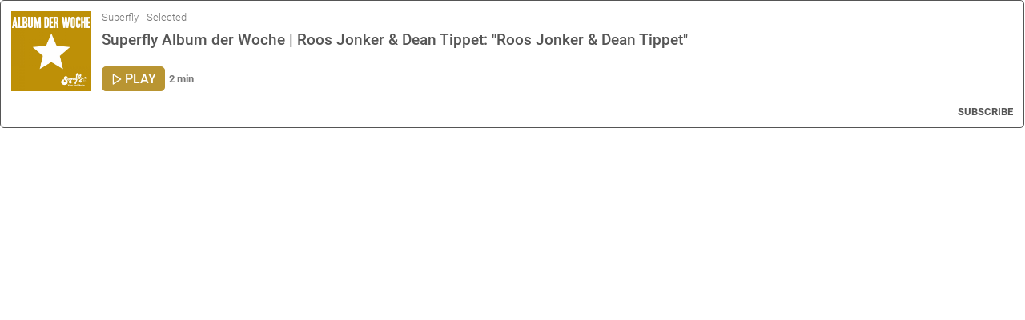

--- FILE ---
content_type: text/html; charset=UTF-8
request_url: https://cdn.stationista.com/webplayer/5e3c0a4cedb3e16b0f0a8890?id=5f15465365ea5d10c67be5d0
body_size: 29808
content:
<!DOCTYPE html>
<html lang="en-us" dir="ltr">
<head>
	<title>Superfly Album der Woche | Roos Jonker &amp; Dean Tippet: &quot;Roos Jonker &amp; Dean Tippet&quot;</title>
	<meta http-equiv="Content-Type" content="text/html; charset=utf-8" />
	<meta name="robots" content="noindex" />
	<meta name="description" content="Oft kommt mit der Verzweiflung auch die Hoffnung. Eine Hoffnung die uns in schwierigen Zeiten stützt. Musik kann so eine Stütze sein. Unser Superfly Album der Woche stammt diese Woche aus dem Berliner Sonar Kollektiv: Roos Jonker &amp; Dean Tippet mit ihrem gleichnamigen Longplayer. (superfly.fm)" />
	<meta property="og:description" content="Oft kommt mit der Verzweiflung auch die Hoffnung. Eine Hoffnung die uns in schwierigen Zeiten stützt. Musik kann so eine Stütze sein. Unser Superfly Album der Woche stammt diese Woche aus dem Berliner Sonar Kollektiv: Roos Jonker &amp; Dean Tippet mit ihrem gleichnamigen Longplayer. (superfly.fm)"/>
    <meta name="twitter:description" content="Oft kommt mit der Verzweiflung auch die Hoffnung. Eine Hoffnung die uns in schwierigen Zeiten stützt. Musik kann so eine Stütze sein. Unser Superfly Album der Woche stammt diese Woche aus dem Berliner…" />
	<meta name="viewport" content="width=device-width, initial-scale=1"/>
	<meta property="og:title" content="Superfly Album der Woche | Roos Jonker &amp; Dean Tippet: &quot;Roos Jonker &amp; Dean Tippet&quot;"/>
	<meta property="og:type" content="website"/>
	<meta property="og:image" content="https://cdn.stationista.com/7c/5cda9b8e5eeb9fcd62ee447c/images/cd/5fabebe55f7e4962575f9dcd/ep/5f15465365ea5d10c67be5d0_feed.jpg?token=eyJ0eXAiOiJKV1QiLCJhbGciOiJIUzI1NiJ9.eyJjbGllbnQiOiJodG1sNXBsYXllciIsInJlZmVyZXIiOm51bGx9.OV39Nxt7TSteIkS__bsBVQfxx6aQKTnfNxKxW2d91tY"/>
	<meta property="og:url" content="https://cdn.stationista.com/webplayer/5e3c0a4cedb3e16b0f0a8890"/>
    <meta name="twitter:title" content="Superfly Album der Woche | Roos Jonker &amp; Dean Tippet: &quot;Roos Jonker &amp; Dean Tippet&quot;" />
    <meta name="twitter:image" content="https://cdn.stationista.com/7c/5cda9b8e5eeb9fcd62ee447c/images/cd/5fabebe55f7e4962575f9dcd/ep/5f15465365ea5d10c67be5d0_feed.jpg?token=eyJ0eXAiOiJKV1QiLCJhbGciOiJIUzI1NiJ9.eyJjbGllbnQiOiJodG1sNXBsYXllciIsInJlZmVyZXIiOm51bGx9.OV39Nxt7TSteIkS__bsBVQfxx6aQKTnfNxKxW2d91tY" />
    <meta name="twitter:card" content="summary_large_image" />
    <link rel="shortcut icon" type="image/png" sizes="64x64" href="/img/stationista-favicon-opt-64.png">
    <link rel="shortcut icon" type="image/png" sizes="32x32" href="/img/stationista-favicon-opt-32.png">
	<link rel="shortcut icon" type="image/png" sizes="16x16" href="/img/stationista-favicon-opt-16.png">
	<style type="text/css">
		body {
			color:#555555;
			font-family:Roboto, 'Helvetica Neue', Arial;
			font-weight:300;
			-webkit-text-size-adjust:100%;
			overflow:hidden;
	    			margin:0 1px 1px 0;
				}
		
			
		.page {
			background-color:#FFFFFF;
					border-radius:5px;
			padding:13px 13px 10px 13px;
			border:1px solid #555555;
					overflow:hidden;
		}
		
		a {
			color:#555555;
			text-decoration:none;
		}
		
		a:hover {
			text-decoration:underline;
		}
		
		#subscribe {
		    display:flex;
		    align-items:center;
		    height:20px;
		}
		
		#menu {
		    margin:0;
		    padding:0;
		    list-style-type:none;
		    display:none;
		    align-items:center;
		    width:0;
		    overflow:hidden;
		}
		
		#menu li {
		    height:20px;
		    line-height:20px;
		    margin-left:8px;
		}
		
		[dir="rtl"] #menu li {
		  margin:0 8px 0 0;
		}
		
		#subscribe-text {
		    font-size:0.8em;
		    text-transform:uppercase;
		    font-weight:bold;
		    display:inline-block;
		    overflow:hidden;
		}
		
		#menu li a {
		    color:#555555;
	    }
	    
	    #menu li a:hover,
	    #subscribe-text:hover {
			color:#A87B00;
	    }
		
		#menu li svg {
		    height:20px;
		    width:20px;
		}
		
		#close-subscribe-menu svg {
		    width:14px !important;
		}
		
		svg, img {
		    display:block;
		}
		
		#stationista-logo:hover {
			color:#A87B00;
		}
		
		.card-layout {
		  display:flex;
		  height:100px;
		}
		
		#chapters {
		    padding-top:20px;
		    display:none;
		}
		
		.chapters {
		    max-height:140px;
		    overflow-y: auto;
		    margin:0;
		    padding:0 2px 0 0;
		    list-style-type:none;
		    scrollbar-width: thin;
            scrollbar-color: rgba(85, 85, 85, 0.2) transparent;
		}
		
		.chapters::-webkit-scrollbar {
		    width:5px;
		}
		
		.chapters::-webkit-scrollbar-thumb {
		    background-color:rgba(85, 85, 85, 0.2);
		    border-radius:3px;
		}
		
		.chapters li {
		    border-bottom:1px solid rgba(85, 85, 85, 0.1);
		    box-sizing:border-box;
		    display:flex;
	        justify-content:space-between;
	        cursor:pointer;
	        padding:8px 4px;
		}
		
		.chapters li.playing {
		    color:#A87B00;
		}
		
		.chapters li:hover {
		    background-color:rgba(85, 85, 85, 0.1);
		}
		
		.chapters li:last-child {
		    border-bottom:0;
		}
		
		.chapters li .chapter-duration {
		    margin-left:5px;
		}
		
		.meta {
		  margin-left:13px;
		  display: flex;
            flex-direction: column;
            justify-content: space-between;
            flex-grow:1;
		}
		
		[dir="rtl"] .meta {
		  margin:0 13px 0 0;
		}
		
		#footer {
		  padding-top:15px;
		  display:flex;
		  justify-content:space-between;
		  align-items:center;
		}
		
		.stationista-player {
		  display:flex;
		  align-items:center;
		  font-size:1em;
		}
		
		.stationista-player a.stn-play {
		  border:1px solid #A87B00;
	      background-color:#A87B00;
	      color:#FFFFFF;
		  padding:5px 10px;
		  display:flex;
		  align-items:center;
		  border-radius:5px;
		  font-size:1em;
		  flex-shrink:0;
		  font-weight:500;
		  opacity:0.8;
		  text-transform:uppercase;
		}
		
		.stationista-player a.stn-play .stn-txt-play {
	       margin-left:2px;
	    }
		
		.stationista-player a.stn-play:hover {
			text-decoration:none;
		    opacity:1;
		}
		
		.stationista-player .stn-duration-nice,
		.stationista-player .stn-duration,
		.stationista-player .stn-current-time {
		    flex-shrink:0;
		    font-size: 0.8em;
            display: inline-block;
            margin-left: 5px;
            font-weight:bold;
            color:rgba(85, 85, 85, 0.8);
		}
		
		[dir="rtl"] .stationista-player .stn-duration-nice,
		[dir="rtl"] .stationista-player .stn-duration,
		[dir="rtl"] .stationista-player .stn-current-time {
		    margin:0 5px 0 0;
		}
		
		.stationista-player .stn-progress-bar {
		  -webkit-appearance: none;
          appearance: none;
          width: 100%;
          height:100%;
          margin:0 0 0 5px;
          background:transparent;
          outline: none;
          opacity: 0.8;
          -webkit-transition: .2s;
          transition: opacity .2s;
          display:none;
        }
        
        [dir="rtl"] .stationista-player .stn-progress-bar {
            margin:0 5px 0 0;
        }
        
        .stationista-player .stn-progress-bar:hover {
            opacity:1;
        }
        
        .stationista-player .stn-progress-bar::-webkit-slider-thumb {
          -webkit-appearance: none;
          appearance: none;
          width: 7px;
          height: 7px;
          margin-top:-3px;
          border-radius: 50%; 
          background:#A87B00;
          cursor: grab;
          -webkit-transition: .2s;
        }
        
        .stationista-player .stn-progress-bar::-moz-range-thumb {
          width: 7px;
          height: 7px;
          border-radius: 50%;
          background:#A87B00;
          cursor: grab;
          -moz-transition: .2s;
        }
        
        .stationista-player .stn-progress-bar::-ms-thumb {
          width: 7px;
          height: 7px;
          border-radius: 50%;
          background:#A87B00;
          cursor: grab;
        }
        
        .stationista-player .stn-progress-bar::-webkit-slider-runnable-track {
            height:1px;
            background:#A87B00;
        }
        
        .stationista-player .stn-progress-bar::-moz-range-track {
            height:1px;
            background:#A87B00;
        }
        
        .stationista-player .stn-progress-bar::-ms-track {
            height:1px;
            background:#A87B00;
        }
        
        .stationista-player .stn-progress-bar:hover::-webkit-slider-thumb {
          transform:scale(1.6);
        }
        
        .stationista-player .stn-progress-bar:hover::-moz-range-thumb {
          transform:scale(1.6);
        }
        
        .stationista-player.stn-playing .stn-icon-play,
        .stationista-player.stn-active .stn-txt-play,
        .stationista-player .stn-icon-pause,
        .stationista-player .stn-duration,
		.stationista-player .stn-current-time,
        .stationista-player.stn-active .stn-duration-nice {
            display:none;
        }
        
        .stationista-player.stn-active .stn-progress-bar,
        .stationista-player.stn-playing .stn-icon-pause,
        .stationista-player.stn-active .stn-duration,
		.stationista-player.stn-active .stn-current-time {
            display:inline-block;
        }
		
		h1 {
			font-size:1.2em;
			font-weight:500;
			margin:0;
			line-height:1.2em;
			max-height:2.4em;
		    overflow:hidden;
		}
		
		.pubdate {
		    font-size:0.8em;
		    line-height:1.2em;
		    overflow:hidden;
			max-height:1.2em;
			display:inline-block;
			margin-bottom:5px;
		    color:rgba(85, 85, 85, 0.8);
		}
		
		@media  screen and (max-width: 1600px) {

		}
		
		@media  screen and (max-width: 1440px) {

		}
		
		@media  screen and (max-width: 1075px) {
		}
		
		@media  screen and (max-width: 900px) {		
			body {
				font-size:14px;
			}
		}
		
		@media  screen and (max-width: 767px) {		    
		    .mobile-hidden {
		        display:none !important;
		    }
		}
		
		@media  screen and (max-width: 420px) {
			body {
				font-size:12px;
			}
			
			h1 {
			 max-height:3.6em;
			}
		}
		
		@media  screen and (max-width: 300px) {
		    .stationista-player a.stn-play .stn-txt-play,
		    .stationista-player.stn-active .stn-progress-bar,
		    .stationista-player.stn-active .stn-duration {
		      display:none;
		    }
		}
		
		@media  screen and (max-height: 40px) {
		    body,
		    html,
		    #episode {
		        height:100%;
		        flex-grow:1;
		    }
		    
		    #episode {
		        display:flex;
		        align-items:center;
		        justify-content:space-between;
		    }
		    
		    .page {
    			height:100%;
    			padding:2px 5px;
    			box-sizing:border-box;
    			display:flex;
    			justify-content:space-between;
			}
			
			.card-layout {
			    height:auto;
			    margin-right:10px;
			    flex-grow:1; 
			}
			
			[dir="rtl"] .card-layout {
			    margin:0 0 0 10px;
			}
			
			img,
			.meta-txt,
			.chapters {
			    display:none;
			}
			
			.meta,
			[dir="rtl"] .meta {
			    margin:0;
			}
        	
        	#footer {
        	   padding-top:0;
    	       flex-direction: row-reverse;
        	}
        	
        	#stationista-logo-link {
        	   margin-left: 10px;
        	   width:20px;
        	   direction: ltr;
        	   overflow:hidden;
        	}
        	
        	[dir="rtl"] #stationista-logo-link {
        	   margin:0 10px 0 0;
        	}
        	
        	#chapters {
        	   display:none !important;
        	}
		}
	</style>
</head>
<body>
<div class="page">
	<section id="episode" data-lsid="696cd769d3a549a17d092044">
	<div class="card-layout">
		<div>
			<a href="https://superfly.fm/music/album-der-woche/item/765-roos-jonker-dean-tippet-roos-jonker-dean-tippet" target="_blank">
	    	    		<img src="https://cdn.stationista.com/7c/5cda9b8e5eeb9fcd62ee447c/images/cd/5fabebe55f7e4962575f9dcd/ep/5f15465365ea5d10c67be5d0_feed.jpg?token=eyJ0eXAiOiJKV1QiLCJhbGciOiJIUzI1NiJ9.eyJjbGllbnQiOiJodG1sNXBsYXllciIsInJlZmVyZXIiOm51bGx9.OV39Nxt7TSteIkS__bsBVQfxx6aQKTnfNxKxW2d91tY" width="100" height="100" />
    	        	</a>
			</div>
		<div class="meta">
			<div class="meta-txt">
			            	<a class="pubdate" href="https://www.superfly.fm" target="_blank">Superfly - Selected</a>
    		    			<h1>
    			    				<a href="https://superfly.fm/music/album-der-woche/item/765-roos-jonker-dean-tippet-roos-jonker-dean-tippet" target="_blank">Superfly Album der Woche | Roos Jonker &amp; Dean Tippet: &quot;Roos Jonker &amp; Dean Tippet&quot;</a>
    			    			</h1>
			</div>
    		<div class="stationista-player">
    			<a class="stn-play" href="https://cdn.stationista.com/7c/5cda9b8e5eeb9fcd62ee447c/audio/e1/5f1546a3f6de9419d03826e1/a11c7dd7643586092eae5503045252a0.mp3?token=eyJ0eXAiOiJKV1QiLCJhbGciOiJIUzI1NiJ9.eyJjbGllbnQiOiJodG1sNXBsYXllciIsInJlZmVyZXIiOm51bGx9.OV39Nxt7TSteIkS__bsBVQfxx6aQKTnfNxKxW2d91tY" target="_blank"><span class="stn-icon-play"><svg width="16" height="16" fill="none" stroke="currentColor" stroke-linecap="round" stroke-linejoin="round" stroke-width="2" version="1.1" viewBox="0 0 24 24" xmlns="http://www.w3.org/2000/svg">
 <polygon points="5 3 19 12 5 21"/>
</svg>
</span><span class="stn-icon-pause"><svg width="16" height="16" fill="none" stroke="currentColor" stroke-linecap="round" stroke-linejoin="round" stroke-width="2" version="1.1" viewBox="0 0 24 24" xmlns="http://www.w3.org/2000/svg">
 <rect x="6" y="4" width="4" height="16"/>
 <rect x="14" y="4" width="4" height="16""/>
</svg>
</span> <span class="stn-txt-play">Play</span></a><span class="stn-current-time">0:00</span><input type="range" steps="1" min="0" max="100" value="50" class="stn-progress-bar"><span class="stn-duration">-0:00</span><span class="stn-duration-nice">2 min</span>
    		</div>
		</div>
	</div>
</section>
<section id="footer">
	<span></span>
<div id="subscribe">
	<a id="subscribe-text" href="#">Subscribe</a>
	<ul id="menu">
					<li><a href="https://cdn.stationista.com/feeds/superfly-selected" title="RSS Feed" target="_blank"><svg class="feather feather-rss" width="32" height="32" fill="none" stroke="currentColor" stroke-linecap="round" stroke-linejoin="round" stroke-width="2" version="1.1" viewBox="0 0 32 32" xmlns="http://www.w3.org/2000/svg">
 <g stroke-width="2.7">
  <path d="m5.2095 14.64a12.15 12.15 0 0 1 12.15 12.15"/>
  <path d="m5.2095 5.1904a21.6 21.6 0 0 1 21.6 21.6"/>
  <circle cx="6.5595" cy="25.44" r="1.35"/>
 </g>
</svg>
</a></li>
		    	    		<li><a href="https://podcasts.apple.com/at/podcast/id1515285179" title="Apple Podcasts" target="_blank"><svg width="20" height="20" version="1.1" xmlns="http://www.w3.org/2000/svg" xmlns:xlink="http://www.w3.org/1999/xlink">
 <path d="m4.449 0c-2.4649 0-4.449 1.9842-4.449 4.449v11.102c0 2.4649 1.9842 4.449 4.449 4.449h11.102c2.4649 0 4.449-1.9842 4.449-4.449v-11.102c0-2.4649-1.9842-4.449-4.449-4.449zm5.4376 2.1404c1.9466 0 3.7076 0.75163 5.0475 2.1563 1.02 1.06 1.5923 2.1812 1.8857 3.6592 0.1 0.49199 0.10068 1.8333 0.0073 2.3866-0.30666 1.7493-1.2799 3.3431-2.6999 4.4137-0.50666 0.38266-1.7466 1.0507-1.9466 1.0507-0.07333 0-0.07965-0.07662-0.04632-0.38396 0.06001-0.49332 0.11981-0.59574 0.3998-0.71307 0.44666-0.18666 1.2057-0.72777 1.6724-1.1958 0.80665-0.79998 1.4002-1.8461 1.6736-2.9461 0.17333-0.68665 0.1531-2.2139-0.04022-2.9205-0.60664-2.2466-2.4389-3.9934-4.6855-4.46-0.65332-0.13333-1.84-0.13333-2.5 0-2.2733 0.46666-4.1536 2.2997-4.727 4.6063-0.15333 0.62665-0.15333 2.1537 0 2.7804 0.37999 1.5266 1.3664 2.927 2.6597 3.7604 0.25333 0.16666 0.55959 0.33916 0.68625 0.39249 0.27999 0.12 0.34038 0.22096 0.39371 0.71428 0.033333 0.3 0.027012 0.3864-0.046318 0.3864-0.046664 0-0.3872-0.14725-0.7472-0.32058l-0.032962-0.02438c-2.0599-1.0133-3.3803-2.7285-3.8603-5.0097-0.12-0.58866-0.14015-1.9929-0.026816-2.5329 0.29999-1.45 0.87384-2.5834 1.8272-3.5861 1.3733-1.448 3.1394-2.2136 5.106-2.2136zm-0.23038 2.3452c0.45582-0.016416 0.92736 0.00977 1.264 0.084106 2.32 0.51666 3.967 2.8404 3.647 5.1451-0.12666 0.92865-0.44748 1.6914-1.0141 2.4-0.28 0.35799-0.95996 0.95807-1.08 0.95807-0.02 0-0.039-0.2262-0.039-0.5022v-0.50341l0.34617-0.41321c1.3066-1.5653 1.2133-3.7531-0.21332-5.1877-0.55332-0.55866-1.1931-0.88597-2.0197-1.0373-0.53332-0.098665-0.64674-0.099344-1.2067-0.0073135-0.84998 0.13866-1.5082 0.4684-2.0929 1.047-1.4333 1.42-1.5273 3.6186-0.22062 5.1853l0.34373 0.41321v0.50585c0 0.27999-0.021422 0.50707-0.048757 0.50707-0.026667 0-0.21996-0.13319-0.42662-0.29985l-0.028035-0.0098c-0.69332-0.55327-1.3069-1.5349-1.5602-2.4975-0.15333-0.58132-0.15268-1.686 0.0073135-2.266 0.41999-1.5653 1.5729-2.7784 3.1728-3.3484 0.27333-0.096665 0.71312-0.15667 1.1689-0.17309zm0.23403 2.4878c0.030725 1.95e-5 0.059608 0.00712 0.090202 0.00853a1.6626 1.6626 0 0 1 0.012192 0 1.6626 1.6626 0 0 1 1.6626 1.6626 1.6626 1.6626 0 0 1-1.6626 1.6626 1.6626 1.6626 0 0 1-1.1775-0.48879c-0.35762-0.29549-0.54949-0.72262-0.55461-1.2445 0-0.60999 0.33972-1.1428 0.92638-1.4542 0.18666-0.097999 0.44499-0.14643 0.70332-0.14627zm-0.010967 3.9395c0.56581-0.0023 1.0214 0.13912 1.325 0.39371 0.01913 0.01266 0.04298 0.02377 0.06094 0.03657 0.14666 0.10666 0.25391 0.2176 0.32057 0.35227 0.06666 0.13466 0.09946 0.29505 0.11946 0.55705 0.01333 0.26266 0.01368 0.62669-0.04632 1.3067-0.06001 0.67799-0.1797 1.672-0.27304 2.3086-0.09333 0.63999-0.15956 0.91962-0.24622 1.1263-0.08666 0.21333-0.2 0.35344-0.32667 0.45344-0.12666 0.1-0.27444 0.15926-0.41443 0.19259-0.14 0.03333-0.2664 0.03412-0.3864 0.03412-0.12 0-0.23307-7.97e-4 -0.3864-0.03412-0.15333-0.033328-0.35309-0.093308-0.49976-0.21331-0.036192-0.028316-0.060733-0.06935-0.091419-0.10361-0.30806-0.24842-0.42838-0.72458-0.61433-2.0161-0.28467-1.9753-0.3475-3.1987-0.18284-3.5861 0.21866-0.51332 0.8119-0.80481 1.6419-0.80814z" fill="currentColor" stroke-width=".066665"/>
</svg>
</a></li>
    			    	    		<li><a href="https://open.spotify.com/show/3Ci8mj7dzOTMx30ASGerJU" title="Spotify" target="_blank"><svg width="20" height="20" version="1.1" viewBox="0 0 20 20" xmlns="http://www.w3.org/2000/svg">
 <path d="m9.9999 0c-5.5227 0-9.9999 4.4772-9.9999 10 0 5.5231 4.4772 9.9999 9.9999 9.9999 5.5233 0 10-4.4769 10-9.9999 0-5.5225-4.4768-9.9996-10-9.9996zm4.5859 14.423c-0.17912 0.29376-0.56362 0.3869-0.85738 0.20659-2.3479-1.4342-5.3036-1.759-8.7844-0.96368-0.33543 0.076425-0.66978-0.13374-0.74621-0.4693-0.076782-0.33556 0.13255-0.66992 0.46881-0.74634 3.8093-0.87066 7.0767-0.49557 9.7126 1.1153 0.29375 0.18032 0.3869 0.56364 0.20658 0.8574zm1.224-2.7233c-0.22569 0.3672-0.70572 0.48303-1.0723 0.25734-2.688-1.6526-6.7854-2.1311-9.9647-1.166-0.41233 0.12455-0.84783-0.10783-0.97297-0.51946-0.12419-0.41234 0.10831-0.84701 0.51992-0.9724 3.6317-1.102 8.1465-0.56818 11.233 1.3287 0.3666 0.2257 0.48243 0.70574 0.25674 1.0719zm0.10508-2.8354c-3.2229-1.9143-8.5404-2.0904-11.617-1.1564-0.49413 0.14987-1.0167-0.12909-1.1664-0.62323-0.14974-0.49438 0.12897-1.0166 0.62345-1.1668 3.5323-1.0723 9.4044-0.86516 13.115 1.3377 0.44541 0.26379 0.59109 0.83782 0.32719 1.2817-0.26271 0.44446-0.83828 0.59099-1.2813 0.32708z" fill="currentColor" stroke-width=".11941"/>
</svg>
</a></li>
    				<li><a href="#" id="close-subscribe-menu"><svg xmlns="http://www.w3.org/2000/svg" width="24" height="24" viewBox="0 0 24 24" fill="none" stroke="currentColor" stroke-width="2" stroke-linecap="round" stroke-linejoin="round" class="feather feather-x"><line x1="18" y1="6" x2="6" y2="18"></line><line x1="6" y1="6" x2="18" y2="18"></line></svg></a></li>
	</ul>
</div>
</section>
</div>
<audio id="audio"></audio>
<script src="https://cdn.stationista.com/js/jquery.min.js"></script>
<script type="text/javascript">
    if (!String.prototype.padStart) {
        String.prototype.padStart = function padStart(targetLength, padString) {
            targetLength = targetLength >> 0; //truncate if number, or convert non-number to 0;
            padString = String(typeof padString !== 'undefined' ? padString : ' ');
            if (this.length >= targetLength) {
                return String(this);
            } else {
                targetLength = targetLength - this.length;
                if (targetLength > padString.length) {
                    padString += padString.repeat(targetLength / padString.length); //append to original to ensure we are longer than needed
                }
                return padString.slice(0, targetLength) + String(this);
            }
        };
    }
	
	$(document).ready(function() {
		var audio = $('#audio').get(0);
    	var seeking = false;
    	var lastTime = 0;
    	var lsTimes = [];
    	var lsid = $('#episode').data('lsid');
        
        function changeTimes(e, seekTime) {
        	if (e && seeking) {
        		return;
        	}
        	
         	if (audio.currentTime || typeof seekTime !== 'undefined') {
            	var currentTime = Math.round(typeof seekTime !== 'undefined' ? seekTime : audio.currentTime);
            	var hours = Math.floor(currentTime / 3600);
        		var minutes = Math.floor((currentTime - hours * 3600) / 60);
        		var seconds = Math.floor(currentTime - hours * 3600 - minutes * 60);
            	var currentTimeString = minutes.toString() + ':' + seconds.toString().padStart(2, '0');
            	
            	if (hours > 0) {
            		currentTimeString = hours.toString() + ':' + minutes.toString().padStart(2, '0') + ':' + seconds.toString().padStart(2, '0');
            	}
            	
            	if (!seeking) {
            		$('.stationista-player.stn-active').find('.stn-progress-bar').val(currentTime);
            		
            		var $currentChapter = null;
            		
            		$('#chapters .chapters').find('li').removeClass('playing').each(function () {
            			if ($(this).data('start') <= currentTime) {
            				$currentChapter = $(this);
            			}
            		});
            		
            		if ($currentChapter !== null) {
            			$currentChapter.addClass('playing');
            		}
            		
            		if (lsid && !audio.paused && currentTime !== lastTime) {
        				lsTimes.push(currentTime);
        				
            			var lsData = { lsid: lsid, sec: lsTimes };
            			
                		$.ajax({
                            method: 'POST',
                            url: 'https://cdn.stationista.com/7c/5cda9b8e5eeb9fcd62ee447c/trackListeningStats',
                            cache: false,
                            dataType: 'JSON',
                            data: lsData
            			}).done(function (jqXHR) {
            				lsTimes = [];
            			});
            			
            			lastTime = currentTime;
            		}
            	}
            	
    			$('.stationista-player.stn-active').find('.stn-current-time').html(currentTimeString);
    			
             	if (audio.duration) {
                	var duration = Math.round(audio.duration) - currentTime;
                	var hours = Math.floor(duration / 3600);
            		var minutes = Math.floor((duration - hours * 3600) / 60);
            		var seconds = Math.floor(duration - hours * 3600 - minutes * 60);
                	var durationString = minutes.toString() + ':' + seconds.toString().padStart(2, '0');
                	
                	if (hours > 0) {
                		durationString = hours.toString() + ':' + minutes.toString().padStart(2, '0') + ':' + seconds.toString().padStart(2, '0');
                	}
                	
        			$('.stationista-player.stn-active').find('.stn-duration').html('-' + durationString);
             	}
         	}
        }
		
		$('.stn-progress-bar').on('change', function() {
			seeking = false;
			audio.currentTime = $(this).val();
		}).on('input', function() {
			seeking = true;
			changeTimes(null, $(this).val());
		});
    			
		audio.addEventListener('ended', function() {
			$('.stationista-player.stn-active').removeClass('stn-playing');
        });
    			
		audio.addEventListener('pause', function() {
			$('.stationista-player.stn-active').removeClass('stn-playing');
        });
    			
		audio.addEventListener('play', function() {
			$('.stationista-player.stn-active').addClass('stn-playing');
        });
        
        audio.addEventListener('durationchange', function() {
         	if (audio.duration) {
            	var duration = Math.round(audio.duration);
            	var hours = Math.floor(duration / 3600);
        		var minutes = Math.floor((duration - hours * 3600) / 60);
        		var seconds = Math.floor(duration - hours * 3600 - minutes * 60);
            	var durationString = minutes.toString() + ':' + seconds.toString().padStart(2, '0');
            	
            	if (hours > 0) {
            		durationString = hours.toString() + ':' + minutes.toString().padStart(2, '0') + ':' + seconds.toString().padStart(2, '0');
            	}
            	
            	$('.stationista-player.stn-active').find('.stn-progress-bar').prop('max', duration).val(0);
    			$('.stationista-player.stn-active').find('.stn-duration').html('-' + durationString);
         	}
        });
        
        audio.addEventListener('timeupdate', changeTimes);
        
        var num_chapters = $('#chapters').find('li').length;
        
        if (num_chapters > 0) {
        	$('#chapters').show();
        	$('.chapters').css('max-height', $(window).height() - 180);
            
            window.addEventListener('load', function load () {
            	setTimeout(function () {
            		var lineHeight = $('#chapters').find('li').first().outerHeight();

                    window.parent.postMessage({
                      h: num_chapters * lineHeight + 180,
                      s: window.location.href
                    }, '*');
                }, 10);
                
  				this.removeEventListener('load', load);
            });
            
            // make sure new size gets recognized by parent
        	setTimeout(function () {
        		if (num_chapters > 0 && $(window).height() === 160) {
            		var lineHeight = $('#chapters').find('li').first().outerHeight();
            		
                    window.parent.postMessage({
                      h: num_chapters * lineHeight + 180,
                      s: window.location.href
                    }, '*');
        		}
            }, 1000);
        }
        
        $(window).on('resize', function () {    
            if (num_chapters > 0) {
            	$('#chapters').show();
            	$('.chapters').css('max-height', $(window).height() - 180);
            } else {
            	$('#chapters').hide();
            }
        });
		
		$('a.stn-play').on('click', function(e)
		{
			e.preventDefault();
			
			var $player = $(this).parent();
			var url = $(this).prop('href');
			
			if (!$player.hasClass('stn-active')) {
				if (audio.paused === false) {
					audio.pause();
				}
				
				$('.stationista-player.stn-active').removeClass('stn-active').removeClass('stn-playing');
				$player.addClass('stn-active').addClass('stn-playing');
				
    			audio.src = url;
    			audio.play();
    			
    			if ('mediaSession' in navigator) {
                  navigator.mediaSession.metadata = new MediaMetadata({
                    title: $('title:first').text(),
                    album: $('.pubdate:first').text(),
                    artwork: [
                      { src: $('img:first').prop('src'),   sizes: '1400x1400',   type: 'image/jpg' },
                    ]
                  });
    			}
			} else {			
    			if (audio.paused === false) {		
    				audio.pause();
    				$player.removeClass('stn-playing');
    			} else {    				
    				audio.play();
    				$player.addClass('stn-playing');
    			}
			}
		});
		
		$('#subscribe-text').on('click', function(e)
		{
			e.preventDefault();
			
			if ($('#menu').width() === 0) {
				$(this).animate({
					width: 0,
					opacity: 0
				}, 300);
				
				$('#menu').css({ display: 'flex' }).animate({
					width: (($('#menu').find('li').length - 1) * 28 + 22) + 'px'
				}, 300);
			}
		});
		
		$('#close-subscribe-menu').on('click', function(e)
		{
			e.preventDefault();
			
			if ($('#menu').width() !== 0) {
				$('#menu').animate({
					width: 0
				}, 300, function () {
    				$('#subscribe-text').css({
    					width: 'auto',
    					opacity: 1
    				});
    				
					$(this).css({ display: 'none' });
				});
			}
		});
		
		$('.chapters').on('click', 'li', function (e) {
			e.preventDefault();
			
			var $this = $(this);
			var $play_button = $('a.stn-play').first();
			var $player = $play_button.parent();
			var url = $play_button.prop('href');
			
			if (!$player.hasClass('stn-active')) {
				if (audio.paused === false) {
					audio.pause();
				}
				
				$('.stationista-player.stn-active').removeClass('stn-active').removeClass('stn-playing');
				$player.addClass('stn-active').addClass('stn-playing');
				
    			audio.src = url;
    			
    			audio.addEventListener('canplay', function canplay() {
    				audio.currentTime = $this.data('start');
    				audio.play();
    				
      				this.removeEventListener('canplay', canplay);
    			});
    			
    			audio.load();
			} else {			
    			if (audio.paused === false) {		
    				audio.currentTime = $this.data('start');
    			} else {    				
    				audio.currentTime = $this.data('start');
    				audio.play();
    				$player.addClass('stn-playing');
    			}
			}
		});
	});
</script>
<script type="text/javascript">
	WebFontConfig = {
		custom: { families: ['Roboto:300,400,500,700'], urls: ['/css/fonts.css'] }
    };
    (function() {
        var wf = document.createElement('script');
        wf.src = 'https://cdn.stationista.com/js/webfont.js';
        wf.type = 'text/javascript';
        wf.async = 'true';
        var s = document.getElementsByTagName('script')[0];
        s.parentNode.insertBefore(wf, s);
	})();
</script>
</body>
</html>